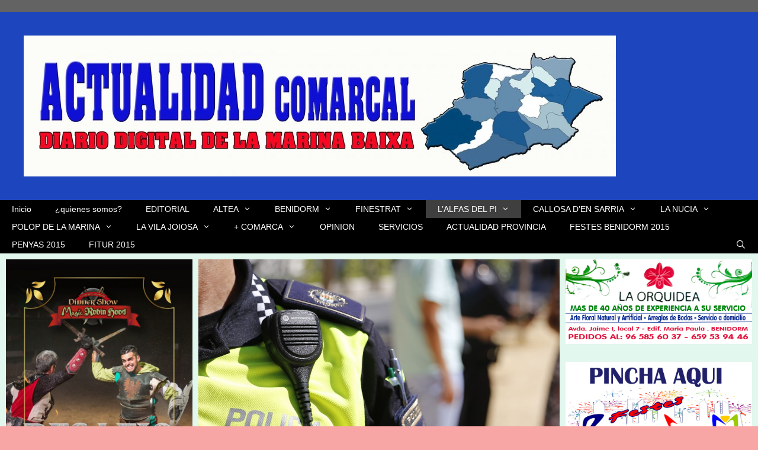

--- FILE ---
content_type: text/html; charset=utf-8
request_url: https://www.google.com/recaptcha/api2/aframe
body_size: 269
content:
<!DOCTYPE HTML><html><head><meta http-equiv="content-type" content="text/html; charset=UTF-8"></head><body><script nonce="37BlkQBA2YlTY2qFDEq3BQ">/** Anti-fraud and anti-abuse applications only. See google.com/recaptcha */ try{var clients={'sodar':'https://pagead2.googlesyndication.com/pagead/sodar?'};window.addEventListener("message",function(a){try{if(a.source===window.parent){var b=JSON.parse(a.data);var c=clients[b['id']];if(c){var d=document.createElement('img');d.src=c+b['params']+'&rc='+(localStorage.getItem("rc::a")?sessionStorage.getItem("rc::b"):"");window.document.body.appendChild(d);sessionStorage.setItem("rc::e",parseInt(sessionStorage.getItem("rc::e")||0)+1);localStorage.setItem("rc::h",'1769080305339');}}}catch(b){}});window.parent.postMessage("_grecaptcha_ready", "*");}catch(b){}</script></body></html>